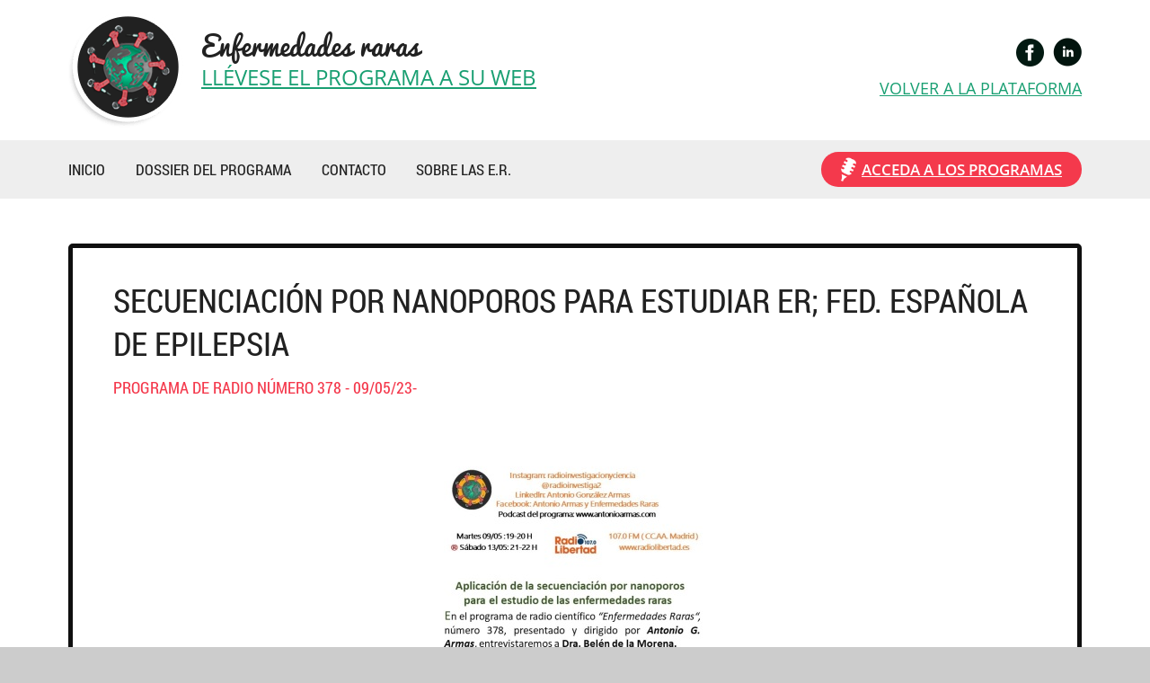

--- FILE ---
content_type: text/html;charset=UTF-8
request_url: https://www.radioenfermedadesraras.com/podcast/secuenciacion-por-nanoporos-para-estudiar-er-fed-espa%C3%B1ola-de-epilepsia-ref100094169.html
body_size: 6909
content:













<!doctype html>
<html lang='es'>
	
 <head>
 
  <title>Secuenciación por nanoporos para estudiar ER; Fed. Española de Epilepsia - Enfermedades raras</title>
  
  <meta http-equiv='Content-Type' content='text/html; charset=UTF-8'/>
  <meta name='viewport' content='width=device-width'/>
  
  <meta name='application-name' content='Enfermedades raras' data-siteId='100210'/>
  <meta name='Description' content='Somos la alternativa al Dr. Internet con entrevistas a profesionales extraordinarios.'/>
  <meta name='Keywords' content='página web'/>
  <meta name='robots' content='index, follow'/>
  <meta name='format-detection' content='telephone=no'/>
  
  <meta property='og:title' content='Secuenciación por nanoporos para estudiar ER; Fed. Española de Epilepsia - Enfermedades raras'>
  <meta property='og:description' content='Somos la alternativa al Dr. Internet con entrevistas a profesionales extraordinarios.'>
  <meta property='og:type' content='website'>
  <meta property='og:image' content='https://www.radioenfermedadesraras.com/data/100210/images/shareLogo.jpg'>
  
  
  
  <link rel='SHORTCUT ICON' href='/favicon.ico'/>
  
  <style>

 *:focus { outline: none }
 p { margin: 0 }
 blockquote { margin-top: 0; margin-bottom: 0 }
 select::-ms-expand { display: none }
 a img { border: 0px }

</style>

<script>
 
 function elem(id)
 {
  return document.getElementById(id);
 }
 
 function gkey(e)
 {
  if (!e)
  {
   return event.keyCode;
  }
  else
  {
   return e.which;
  }
 }
 
 var initFunctions = new Array();
 
 function addInitFunction(initFunction)
 {
  initFunctions[initFunctions.length] = initFunction;
 }
 
 function init()
 {
  var i;
  for (i = 0; i < initFunctions.length; i++)
  {
   eval(initFunctions[i]);
  }
 }
 
 function isValidEmail(eml)
 {
  var emlRgx = /[-0-9a-zA-ZñÑ_!#$%&'*+/=?^`{|}~.]+@([-0-9a-zA-ZñÑ]+[.])+[a-zA-ZñÑ]{2,5}/;
  var isValid = true;
  if (eml.search(emlRgx) == -1)
  {
   isValid = false;
  }
  return isValid;
 }

 function isFirstRequest()
 {
  var referrerUrl = '';
  var position = referrerUrl.indexOf('?');
  if (position >= 0)
  {
   referrerUrl = referrerUrl.substring(0, position);
  }
  var isFirstReq = true;
  if (referrerUrl.indexOf('radioenfermedadesraras.com') >= 0)
  {
   isFirstReq = false;
  }
  
  return isFirstReq;
 }

</script>
 	
  <style type='text/css'>
   
   @font-face { font-family: 'openSansLight'; src: url(/data/common/fonts/openSans.light.eot) }
   @font-face { font-family: 'openSansLight'; src: url(/data/common/fonts/openSans.light.ttf) }
   
   @font-face { font-family: 'openSansRegular'; src: url(/data/common/fonts/openSans.regular.eot) }
   @font-face { font-family: 'openSansRegular'; src: url(/data/common/fonts/openSans.regular.ttf) }
   
   @font-face { font-family: 'openSansSemiBold'; src: url(/data/common/fonts/openSans.semiBold.eot) }
   @font-face { font-family: 'openSansSemiBold'; src: url(/data/common/fonts/openSans.semiBold.ttf) }
   
   @font-face { font-family: 'openSansBold'; src: url(/data/common/fonts/openSans.bold.eot) }
   @font-face { font-family: 'openSansBold'; src: url(/data/common/fonts/openSans.bold.ttf) }
   
   @font-face { font-family: 'robotoCondensedRegular'; src: url(/data/common/fonts/robotoCondensed.regular.eot) }
   @font-face { font-family: 'robotoCondensedRegular'; src: url(/data/common/fonts/robotoCondensed.regular.ttf) }

   @font-face { font-family: 'pacifico'; src: url(/data/common/fonts/pacifico.eot) }
   @font-face { font-family: 'pacifico'; src: url(/data/common/fonts/pacifico.ttf) }
   
   html { font-size: 10px }
   body { margin: 0px; font-size: 0px; text-align: center; background: #CCCCCC }
   #pageWrapper { position: relative; display: inline-block; width: 100%; min-width: 980px; max-width: 1600px }
   .contentExternalWrapper { position: relative; float: left; clear: left; width: 100%; min-width: 980px }
   .contentWrapper { position: relative; display: inline-block; width: 100%; min-width: 980px; max-width: 1200px; margin: 0px auto; font-size: 16px; text-align: left }
   
   .hiddenWrapper { position: relative; float: left; width: 0px; height: 0px }
   
   .returnLink { position: relative; float: right; margin-right: 3%; margin-top: 5.0rem; font: normal 1.7rem openSansSemiBold; color: #FF6D00 }
   
   #leftMenuExternalWrapper { position: relative; float: left; display: table; width: 94%; margin-left: 3%; margin-top: 5.0rem }
   #leftMenuWrapper { position: relative; display: table-cell; vertical-align: top; width: 26.5%; padding-top: 2.0rem; padding-bottom: 5.0rem; background: #F2F2F2 }
   .leftMenuItem:link, .leftMenuItem:active, .leftMenuItem:visited { position: relative; float: left; width: 84%; margin-top: 1px; padding: 1.1rem 3% 1.1rem 13%; font: normal 1.8rem openSansSemiBold; color: #212121; text-decoration: none; background: #F2F2F2; -webkit-transition: all 0.3s 0.0s ease; transition: all 0.3s 0.0s ease }
   .leftMenuItem:link span, .leftMenuItem:active span, .leftMenuItem:active span { position: absolute; width: 0.8rem; height: 0.8rem; left: 5.5%; top: 1.8rem; background: #212121; border-radius: 0.5rem }
   .leftMenuItem:hover { position: relative; float: left; width: 84%; margin-top: 1px; padding: 1.1rem 3% 1.1rem 13%; font: normal 1.8rem openSansSemiBold; color: #FFFFFF; text-decoration: none; background: #20B0DE; -webkit-transition: all 0.3s 0.0s ease; transition: all 0.3s 0.0s ease }
   .leftMenuItem:hover span { position: absolute; width: 0.8rem; height: 0.8rem; left: 5.5%; top: 1.8rem; background: #FFFFFF; border-radius: 0.5rem }
   .leftMenuItemSelected { position: relative; float: left; width: 84%; margin-top: 1px; padding: 1.1rem 3% 1.1rem 13%; font: normal 1.8rem openSansSemiBold; color: #FFFFFF; text-decoration: none; background: #20B0DE; -webkit-transition: all 0.3s 0.0s ease; transition: all 0.3s 0.0s ease }
   .leftMenuItemSelected span { position: absolute; width: 0.8rem; height: 0.8rem; left: 5.5%; top: 1.8rem; background: #FFFFFF; border-radius: 0.5rem }
   #leftMenuSeparatorWrapper { position: relative; display: table-cell; vertical-align: top; width: 3.25% }
   #leftMenuContentWrapper { position: relative; display: table-cell; vertical-align: top; width: 70.25% }
   
   #pagerExternalWrapper { position: relative; float: left; text-align: center; font-size: 0px }
	 #pagerWrapper { position: relative; display: inline-block }
	 .pagerPreviousNext:link, .pagerPreviousNext:active, .pagerPreviousNext:visited { position: relative; float: left; margin-left: 2.0rem; margin-right: 2.0rem; font: normal 1.7rem openSansSemiBold; color: #212121; text-decoration: underline }
	 .pagerPreviousNext:hover { position: relative; float: left; margin-left: 2.0rem; margin-right: 2.0rem; font: normal 1.7rem openSansSemiBold; color: #212121; text-decoration: underline }
	 .pagerNumberNormal:link, .pagerNumberNormal:active, .pagerNumberNormal:visited { position: relative; float: left; margin-left: 0.7rem; margin-right: 0.7rem; font: normal 1.7rem openSansRegular; color: #212121; text-decoration: none }
	 .pagerNumberNormal:hover { position: relative; float: left; margin-left: 0.7rem; margin-right: 0.7rem; font: normal 1.7rem openSansRegular; color: #212121; text-decoration: underline }
	 .pagerNumberSelected { position: relative; float: left; margin-left: 0.7rem; margin-right: 0.7rem; font: normal 1.7rem openSansBold; color: #00838F }
   
   @keyframes shakeKeyframes
   {
    10%, 90% { transform: translate(-1px, 0px) }
    20%, 80% { transform: translate(2px, 0px) }
    30%, 50%, 70% { transform: translate(-4px, 0px) }
    40%, 60% { transform: translate(4px, 0px) }
   }
   
   @-webkit-keyframes shakeKeyframes
   {
    10%, 90% { -webkit-transform: translate(-1px, 0px) }
    20%, 80% { -webkit-transform: translate(2px, 0px) }
    30%, 50%, 70% { -webkit-transform: translate(-4px, 0px) }
    40%, 60% { -webkit-transform: translate(4px, 0px) }
   }
   
  </style>
  
  
  <script async src="https://www.googletagmanager.com/gtag/js?id=G-9T98EJKJGN"></script>
  <script>
   window.dataLayer = window.dataLayer || [];
   function gtag(){dataLayer.push(arguments);}
   gtag('js', new Date());
   
   gtag('config', 'G-9T98EJKJGN');
  </script>
  
 </head>
 
 <body onload='init()'>
 	
 	<div id='pageWrapper'>
   <div class='contentExternalWrapper' style='background: #FFFFFF'>
    <div class='contentWrapper'>
     






<style type='text/css'>
 
 #headerWrapper { position: relative; float: left; width: 94%; margin-left: 3%; padding-bottom: 1.4rem }
 #headerLogo { position: relative; float: left; width: 12.8rem; margin-top: 1.2rem }
 #headerLogo img { position: relative; float: left; width: 100% }
 #headerLogoData { position: relative; float: left; width: 50%; margin-left: 2.0rem; margin-top: 1.2rem }
 #headerLogoName { position: relative; float: left; margin-top: 1.8rem; font: normal 3.0rem pacifico; color: #212121; line-height: 130% }
 #headerLogoLink { position: relative; float: left; margin-top: 0.0rem; font: normal 2.4rem openSansRegular; color: #199F72 }
 
 #headerLinkedInLink { position: relative; float: right; width: 3.2rem; margin-top: 4.2rem }
 #headerLinkedInLink img { position: relative; float: left; width: 100% }
 #headerFacebookLink { position: relative; float: right; width: 3.2rem; margin-right: 1.0rem; margin-top: 4.2rem }
 #headerFacebookLink img { position: relative; float: left; width: 100% }
 #headerBackLink { position: relative; float: right; clear: right; margin-top: 1.2rem; font: normal 1.8rem openSansRegular; color: #199F72 }
 
</style>

<div id='headerWrapper'>
 <a id='headerLogo' href='/?_fcdev=auto'>
  <img src='/data/100210/images/headerLogo.png' alt='Enfermedades raras' title='Enfermedades raras'>
 </a>
 <div id='headerLogoData'>
  <div id='headerLogoName'>
   Enfermedades raras
  </div>
  <a id='headerLogoLink' href='/instalar-widget.html'>
   LLÉVESE EL PROGRAMA A SU WEB
  </a>
 </div>
 
 <a id='headerLinkedInLink' href='https://linkedin.com' target='_blank'><img src='/data/100210/images/headerLinkedInIcon.png'></a>
 <a id='headerFacebookLink' href='https://www.facebook.com' target='_blank'><img src='/data/100210/images/headerFacebookIcon.png'></a>
 <a id='headerBackLink' href='https://www.antonioarmas.com'>VOLVER A LA PLATAFORMA</a>
</div>
    </div>
   </div>
   <div class='contentExternalWrapper' style='background: #EEEEEE'>
    <div class='contentWrapper'>
     






<style type='text/css'>
 
 #mainMenuWrapper { position: relative; float: left; width: 94%; margin-left: 3%; margin-top: 1.3rem; margin-bottom: 1.3rem }
 .mainMenuItem:link, .mainMenuItem:active, .mainMenuItem:visited { position: relative; float: left; margin-right: 3%; padding: 0.8rem 0% 0.8rem 0%; font: normal 1.7rem robotoCondensedRegular; color: #212121; text-decoration: none }
 .mainMenuItem:hover { position: relative; float: left; margin-right: 3%; padding: 0.8rem 0% 0.8rem 0%; font: normal 1.7rem robotoCondensedRegular; color: #212121; text-decoration: underline }
 .mainMenuItemSelected { position: relative; float: left; margin-right: 3%; padding: 0.8rem 0% 0.8rem 0%; font: normal 1.7rem robotoCondensedRegular; color: #212121; text-decoration: underline }
 
 .mainMenuSpecialItem:link, .mainMenuSpecialItem:active, .mainMenuSpecialItem:visited { position: relative; float: right; padding: 0.8rem 2.2rem 0.8rem 4.5rem; font: normal 1.7rem openSansSemiBold; color: #FFFFFF; text-decoration: none; background: #F4394C url(/data/100210/images/podcastsIcon.png) no-repeat 2.2rem center; background-size: auto 70%; border-radius: 2.5rem }
 .mainMenuSpecialItem:hover { position: relative; float: right; padding: 0.8rem 2.2rem 0.8rem 4.5rem; font: normal 1.7rem openSansSemiBold; color: #FFFFFF; text-decoration: none; background: #DB3243 url(/data/100210/images/podcastsIcon.png) no-repeat 2.2rem center; background-size: auto 70%; border-radius: 2.5rem }
 .mainMenuSpecialItemSelected { position: relative; float: right; padding: 0.8rem 2.2rem 0.8rem 4.5rem; font: normal 1.7rem openSansSemiBold; color: #FFFFFF; text-decoration: underline; background: #F4394C url(/data/100210/images/podcastsIcon.png) no-repeat 2.2rem center; background-size: auto 70%; border-radius: 2.5rem }
 
</style>

<div id='mainMenuWrapper'>
 <a id='mainMenuItem0' href='/inicio.html' class='mainMenuItem'>INICIO</a>
 <a id='mainMenuItem1' href='/data/100210/assets/4- Dossier General Radio EERR@1686159037198.pdf' target='_blank' class='mainMenuItem'>DOSSIER DEL PROGRAMA</a>
 <a id='mainMenuItem2' href='/contacto.html' class='mainMenuItem'>CONTACTO</a>
 <a id='mainMenuItem3' href='/sobre-las-er.html' class='mainMenuItem'>SOBRE LAS E.R.</a>
 <a id='mainMenuItem9' href='/podcasts.html' class='mainMenuSpecialItem'>ACCEDA A LOS PROGRAMAS</a>
</div>

<script type='text/javascript'>
 
 function initMainMenu()
 {
	var selectedIndex = -1;
	if ('/podcast/secuenciacion-por-nanoporos-para-estudiar-er-fed-española-de-epilepsia-ref100094169.html' == '/inicio.html')
	{
	 selectedIndex = 0;
  }
	if ('/podcast/secuenciacion-por-nanoporos-para-estudiar-er-fed-española-de-epilepsia-ref100094169.html' == '/contacto.html')
	{
	 selectedIndex = 2;
  }
	if ('/podcast/secuenciacion-por-nanoporos-para-estudiar-er-fed-española-de-epilepsia-ref100094169.html' == '/sobre-las-er.html')
	{
	 selectedIndex = 3;
  }
	if (selectedIndex >= 0)
	{
	 elem('mainMenuItem' + selectedIndex).className = 'mainMenuItemSelected';
	}
	if (('/podcast/secuenciacion-por-nanoporos-para-estudiar-er-fed-española-de-epilepsia-ref100094169.html' == '/podcasts.html') || ('/podcast/secuenciacion-por-nanoporos-para-estudiar-er-fed-española-de-epilepsia-ref100094169.html'.indexOf('/podcast/') == 0))
	{
		elem('mainMenuItem9').className = 'mainMenuSpecialItemSelected';
  }
 }
 
</script>

    </div>
   </div>
   
   
























<style type='text/css'>
 
 #podcastsDetailWrapper { position: relative; float: left; width: calc(94% - 10px); margin-left: 3%; margin-top: 5.0rem; padding-bottom: 7.0rem; border: solid 5px #0F0F0F; border-radius: 5px }
 #podcastsDetailTitle { position: relative; float: left; width: 92%; margin-left: 4%; margin-top: 3.4rem; font: normal 3.6rem robotoCondensedRegular; color: #212121 }
 #podcastsDetailSubtitle { position: relative; float: left; width: 92%; margin-left: 4%; margin-top: 1.3rem; font: normal 1.8rem robotoCondensedRegular; color: #F4394C }
 #podcastsDetailImageWrapper { position: relative; float: left; width: 92%; margin-left: 4%; margin-top: 5.8rem; font-size: 0px; text-align: center }
 #podcastsDetailImage { position: relative; display: inline-block; max-width: calc(100% - 2px); border: solid 2px #FFFFFF; cursor: pointer }
 #podcastsDetailImage img { position: relative; display: inline-block; width: 100% }
 #podcastsDetailImageText { position: relative; float: left; width: 92%; margin-left: 4%; margin-top: 4.6rem; font: normal 1.4rem openSansSemiBold; color: #212121 }
 #podcastsDetailText { position: relative; float: left; width: 94%; margin-left: 4%; margin-top: 3.9rem; font: normal 1.8rem openSansLight; color: #212121 }
 #podcastsDetailText b { font-family: openSansSemiBold }
 
 #podcastsDetailAudioWrapper { position: relative; float: left; width: 44%; margin-left: 4%; min-height: 10.0rem; margin-top: 5.8rem }
 #podcastsDetailAudioButton { position: relative; float: left; clear: left; width: 100%; text-align: center; background: #13865F; cursor: pointer; border-radius: 4px; -webkit-transition: all 0.3s 0.0s ease; transition: all 0.3s 0.0s ease }
 #podcastsDetailAudioButton:hover { position: relative; float: left; clear: left; width: 100%; text-align: center; background: #0F6E4E; cursor: pointer; border-radius: 4px; -webkit-transition: all 0.3s 0.0s ease; transition: all 0.3s 0.0s ease }
 #podcastsDetailAudioButtonLabel { position: relative; display: inline-block; padding: 3.6rem 0% 3.6rem 6.4rem; font: normal 2.0rem openSansSemiBold; color: #FFFFFF; background: url(/data/100210/images/playIcon.png) no-repeat left center; background-size: auto 4.5rem }
 #podcastsDetailAudioPlayerWrapper { position: relative; float: left; width: 100%; height: 10.0rem; margin-left: 4% }
 #podcastsDetailDocumentWrapper { position: relative; float: left; width: 44%; margin-left: 4%; min-height: 10.0rem; margin-top: 5.8rem }
 #podcastsDetailDocumentButton { position: relative; float: left; clear: left; width: 100%; text-align: center; background: #FFB74D; cursor: pointer; border-radius: 4px; -webkit-transition: all 0.3s 0.0s ease; transition: all 0.3s 0.0s ease }
 #podcastsDetailDocumentButton:hover { position: relative; float: left; clear: left; width: 100%; text-align: center; background: #E5A545; cursor: pointer; border-radius: 4px; -webkit-transition: all 0.3s 0.0s ease; transition: all 0.3s 0.0s ease }
 #podcastsDetailDocumentButtonLabel { position: relative; display: inline-block; padding: 3.6rem 0% 3.6rem 5.3rem; font: normal 2.0rem openSansSemiBold; color: #FFFFFF; background: url(/data/100210/images/pdfIcon.png) no-repeat left center; background-size: auto 4.5rem }
 
 #podcastsDetailAdditionalImagesExternalWrapper { position: relative; float: left; width: 92%; margin-left: 4%; margin-top: 3.5rem }
 #podcastsDetailAdditionalImagesTitle { position: relative; float: left; width: 100%; margin-top: 1.0rem; font: normal 1.8rem openSansSemiBold; color: #212121 }
 #podcastsDetailAdditionalImagesTitle span { font: italic 1.8rem openSansRegular; color: #212121 }
 #podcastsDetailAdditionalImagesWrapper { position: relative; float: left; width: 100%; margin-top: 1.4rem }
 .podcastsDetailAdditionalImage { position: relative; float: left; width: 32.2%; margin-top: 1.8rem; cursor: pointer }
 
</style>

<div class='contentExternalWrapper' style='background-color: #FFFFFF'>
 <div class='contentWrapper' style='padding-bottom: 15.0rem'>
  
  <div id='podcastsDetailWrapper'>
   <div id='podcastsDetailTitle'>
    SECUENCIACIÓN POR NANOPOROS PARA ESTUDIAR ER; FED. ESPAÑOLA DE EPILEPSIA
   </div>
   <div id='podcastsDetailSubtitle'>
    PROGRAMA DE RADIO NÚMERO 378 - 09/05/23-
   </div>
   <div id='podcastsDetailImageWrapper'>
    <div id='podcastsDetailImage'>
     <img src='/data/100210/assets/Dra.%20de%20la%20Morena%20RRSS@1683698697838@635x325-frame.jpg'>
    </div>
   </div>
   <div id='podcastsDetailImageText'>
    Programas de radio para personas con inquietudes y avidez de conocimiento
   </div>
   <div id='podcastsDetailText'>
    <div><br></div><div>En el programa de radio científico “Enfermedades Raras“, número 378 presentado y dirigido por Antonio G. Armas, el 09/05 en Radio Libertad FM de 19 a 20 horas hemos entrevistado a:</div><div><br></div><div>- <b><i>Dra. Belén de la Morena</i></b>. Graduada en Farmacia y doctora por la Universidad de Murcia en 2021, tesis calificada cum laude y con premio extraordinario de doctorado. Actualmente es contratada postdoctoral CIBERER. Durante su tesis doctoral se ha especializado en la tecnología de secuenciación por nanoporos. Es firmante de 20 artículos, participa en 6 proyectos de investigación. Es CEO de Longseq applications SL, una Empresa de Base tecnológica que da servicios de secuenciación genética por nanoporos a la comunidad científica. Agradecemos a Ciberer su colaboración para generar esta entrevista.</div><div><br></div><div>- <b><i>Dª Elvira Vacas Montero</i></b>. Presidenta de la Federación Española de Epilepsia. Desde octubre de 2021 ostenta la presidencia de la FEDE, cargo a la que lleguó por “tropiezo” pero que asumió con ilusión y con tres pilares esenciales en los que basa todas las acciones y decisiones; transparencia, ética y colaboración.</div>
   </div>
   
   <div id='podcastsDetailAudioWrapper'>
    <div id='podcastsDetailAudioButton' onclick='showAudioPlayer()'>
     <span id='podcastsDetailAudioButtonLabel'>ESCUCHAR EL PROGRAMA</span>
    </div>
    <div id='podcastsDetailAudioPlayerWrapper' style='display: none'>
     <table style='width: 100%; height: 100%; margin: 0px; padding: 0px; border-collapse: collapse'>
      <tr>
       <td style='text-align: center; vertical-align: middle'>
	      <audio id='player' controls style='margin: 0px auto; padding: 0px'>
	       <source src='/streamdata/100210/assets/ENFERMEDADES RARAS 09 05 2023@1683698748241.mp3' type='audio/mp3'>
	      </audio>
       </td>
      </tr>
     </table>
    </div>
   </div>
   <div id='podcastsDetailDocumentWrapper' style='display: none'>
    <a id='podcastsDetailDocumentButton' href='' target='_blank'>
     <span id='podcastsDetailDocumentButtonLabel'>DESCARGAR PDF</span>
    </a>
   </div>
   
   <div id='podcastsDetailAdditionalImagesExternalWrapper' style='display: none'>
    <div id='podcastsDetailAdditionalImagesTitle'>
     IMÁGENES ADICIONALES <span>(click en la imágen para ver en grande)</span>
    </div>
    <div id='podcastsDetailAdditionalImagesWrapper'>
    </div>
   </div>
  </div>

 </div>
</div>

<style type='text/css'>

 #bigImageWindow { position: fixed; width: 100%; height: 100%; left: 0px; top: 0px; background: rgba(0, 0, 0, 0.7); z-index: 9 }
 #bigImageExternalPanel { position: fixed; display: table; width: 100%; height: 100%; min-width: 980px; left: 0px; top: 0px; z-index: 10 }
 #bigImagePanel { position: relative; display: table-cell; text-align: center; vertical-align: middle }
 #bigImageImageWrapper { position: relative; display: inline-block; background: #DDDDDD; border: solid 5px #FFFFFF }
 #bigImageImgNameBackground { position: relative; float: left; width: calc(100% - 12px); padding: 0.8rem 0px 1.2rem 12px; background: #FFFFFF }
 .bigImageImgNameOff { position: relative; float: left; font: normal 1.8rem openSansRegular; color: #212121; opacity: 0.0; -webkit-transition: opacity 0.1s 0.0s ease; transition: opacity 0.1s 0.0s ease }
 .bigImageImgNameOn { position: relative; float: left; font: normal 1.8rem openSansRegular; color: #212121; opacity: 1.0; -webkit-transition: opacity 0.2s 0.0s ease; transition: opacity 0.2s 0.0s ease }
 .bigImageImgForegroundOff { position: relative; float: left; clear: left; opacity: 0.0; -webkit-transition: width 0.1s 0.0s ease, height 0.1s 0.0s ease, opacity 0.1s 0.0s ease; transition: width 0.1s 0.0s ease, height 0.1s 0.0s ease, opacity 0.1s 0.0s ease }
 .bigImageImgForegroundOn { position: relative; float: left; clear: left; opacity: 1.0; -webkit-transition: width 0.3s 0.0s ease, height 0.3s 0.0s ease, opacity 0.3s 0.0s ease; transition: width 0.3s 0.0s ease, height 0.3s 0.0s ease, opacity 0.3s 0.0s ease }
 #bigImageClose { position: absolute; right: 12px; top: 12px; padding: 4px 14px 4px 14px; font: normal 12px openSansRegular; color: #FFFFFF; background: rgba(128, 128, 128, 0.70); border-radius: 4px; cursor: pointer; -webkit-transition: background 0.3s 0.0s ease; transition: background 0.3s 0.0s ease }
 #bigImageClose:hover { position: absolute; right: 12px; top: 12px; padding: 4px 14px 4px 14px; font: normal 12px openSansRegular; color: #FFFFFF; background: rgba(128, 128, 128, 0.90); border-radius: 4px; cursor: pointer; -webkit-transition: background 0.3s 0.0s ease; transition: background 0.3s 0.0s ease }
 #bigImageGoPrevious { position: absolute; width: 40px; height: 40px; left: 12px; top: 50%; margin-top: -20px; background: rgba(128, 128, 128, 0.60) url(/data/100210/images/bigImageGoPrevious.png) no-repeat center center; border-radius: 20px; cursor: pointer; -webkit-transition: background 0.3s 0.0s ease; transition: background 0.3s 0.0s ease }
 #bigImageGoPrevious:hover { position: absolute; width: 40px; height: 40px; left: 12px; top: 50%; margin-top: -20px; ; background: rgba(128, 128, 128, 0.90) url(/data/100210/images/bigImageGoPrevious.png) no-repeat center center; border-radius: 20px; cursor: pointer; -webkit-transition: background 0.3s 0.0s ease; transition: background 0.3s 0.0s ease }
 #bigImageGoNext { position: absolute; width: 40px; height: 40px; right: 12px; top: 50%; margin-top: -20px; background: rgba(128, 128, 128, 0.60) url(/data/100210/images/bigImageGoNext.png) no-repeat center center; border-radius: 20px; cursor: pointer; -webkit-transition: background 0.3s 0.0s ease; transition: background 0.3s 0.0s ease }
 #bigImageGoNext:hover { position: absolute; width: 40px; height: 40px; right: 12px; top: 50%; margin-top: -20px; background: rgba(128, 128, 128, 0.90) url(/data/100210/images/bigImageGoNext.png) no-repeat center center; border-radius: 20px; cursor: pointer; -webkit-transition: background 0.3s 0.0s ease; transition: background 0.3s 0.0s ease }
 
</style>

<script>

 var bigImages = null;
 var bigTexts = null;
 var bigImageIndex = -1;
 function showBigImage(bigImgs, bigTxts, index)
 {
	bigImages = bigImgs;
	bigTexts = bigTxts;
	if ((bigTexts != null) && (bigTexts.length = bigImages.length))
	{
	 elem('bigImageImgNameBackground').style.display = 'inline';
	 elem('bigImageClose').style.top = '7px';
	}
	elem('bigImageWindow').style.visibility = '';
	elem('bigImageExternalPanel').style.visibility = '';
	loadBigImage(index);
 }
 
 function loadBigImage(index)
 {
	bigImageIndex = index;
	
	var imageLoader = new ImageLoader();
	imageLoader.setOnEndFunction(onEndImageLoader);
	imageLoader.loadImage(bigImages[bigImageIndex]);
 }
 
 function onEndImageLoader(r, w, h)
 {
	elem('bigImageImgForeground').className = 'bigImageImgForegroundOff';
	if ((bigTexts != null) && (bigTexts.length = bigImages.length))
	{
	 elem('bigImageImgName').className = 'bigImageImgNameOff';
	}
	setTimeout('showNewBigImage(' + w + ', ' + h + ')', 100);
 }
 
 function showNewBigImage(w, h)
 {
	var documentSize = getDocumentSize();
	var mw = parseInt(0.94 * documentSize[0]);
	var mh = parseInt(0.90 * documentSize[1]);
	var fw = w;
	var fh = h;
	if (fw > mw)
	{
	 fw = mw;
	 fh = parseInt(fw * (h / w));
	}
	if (fh > mh)
	{
	 fh = mh;
	 fw = parseInt(fh * (w / h));
	}
	if ((parseInt(elem('bigImageImgForeground').style.width) != fw) || (parseInt(elem('bigImageImgForeground').style.height) != fh))
	{
	 elem('bigImageImgForeground').style.width = '' + fw + 'px';
	 elem('bigImageImgForeground').style.height = '' + fh + 'px';
	}
	elem('bigImageImgForeground').src = bigImages[bigImageIndex];
	elem('bigImageImgForeground').className = 'bigImageImgForegroundOn';
	if ((bigTexts != null) && (bigTexts.length = bigImages.length))
	{
	 elem('bigImageImgName').innerHTML = bigTexts[bigImageIndex];
	 elem('bigImageImgName').className = 'bigImageImgNameOn';
	}
	setTimeout('showBigImageControls()', 300);
 }
 
 function showBigImageControls()
 {
	elem('bigImageClose').style.display = 'inline';
	if (bigImages.length > 1)
	{
	 elem('bigImageGoPrevious').style.display = 'inline';
	 elem('bigImageGoNext').style.display = 'inline';
	}
 }
 
 function hideBigImage()
 {
	elem('bigImageExternalPanel').style.visibility = 'hidden';
	elem('bigImageWindow').style.visibility = 'hidden';
	elem('bigImageImgForeground').className = 'bigImageImgForegroundOff';
	elem('bigImageImgForeground').src='/data/common/images/transparent.png';
	elem('bigImageImgForeground').style.width = '0px';
	elem('bigImageImgForeground').style.height = '0px';
	elem('bigImageImgName').innerHTML = '&nbsp;';
	elem('bigImageImgNameBackground').style.display = 'none';
	elem('bigImageClose').style.display = 'none';
	elem('bigImageGoPrevious').style.display = 'none';
	elem('bigImageGoNext').style.display = 'none';
	bigImageIndex = -1;
 }

 function onClickGoPreviousBigImage(e)
 {
	e.stopPropagation();
	var index = bigImageIndex - 1;
	if (index < 0)
	{
		index = bigImages.length - 1;
	}
	loadBigImage(index);
 }

 function onClickGoNextBigImage(e)
 {
	e.stopPropagation();
	var index = bigImageIndex + 1;
	if (index > bigImages.length - 1)
	{
		index = 0;
	}
	loadBigImage(index);
 }

 function onClickCloseBigImage(e)
 {
	e.stopPropagation();
	hideBigImage();
 }
 
</script>

<div id='bigImageWindow' style='visibility: hidden'>
</div>
 
<div id='bigImageExternalPanel' style='visibility: hidden'>
 <div id='bigImagePanel'>
  <div id='bigImageImageWrapper'>
   <div id='bigImageImgNameBackground' style='display: none'>
    <div id='bigImageImgName' class='bigImageImgNameOn'>
     &nbsp;
    </div>
   </div>
   <img id='bigImageImgForeground' src='/data/common/images/transparent.png' style='width: 0px; height: 0px'>
   <div id='bigImageClose' style='display: none'>cerrar</div>
   <div id='bigImageGoPrevious' style='display: none'></div>
   <div id='bigImageGoNext' style='display: none'></div>
  </div>
 </div>
</div>

<script>
 bigImagePanel.onclick = onClickCloseBigImage;
 bigImageClose.onclick = onClickCloseBigImage;
 bigImageGoPrevious.onclick = onClickGoPreviousBigImage;
 bigImageGoNext.onclick = onClickGoNextBigImage;
 bigImageImgForeground.onclick = onClickGoNextBigImage;
</script>

<script type='text/javascript' src='/data/common/js/imageLoader.js'></script>

<script>

 function showAudioPlayer()
 {
	elem('podcastsDetailAudioButton').style.display = 'none';
	elem('podcastsDetailAudioPlayerWrapper').style.display = 'inline';
	elem('player').play();
 }
 
 addInitFunction('initPodcast()');

 var podcastImages = new Array();
 function initPodcast()
 {
	var i;
	
	var additionalImagesThm = new Array();
	if ('foto Dra. de la Morena@1683698806954.jpg'.length > 0)
	{
	 additionalImagesThm[additionalImagesThm.length] = '/data/100210/assets/foto%20Dra.%20de%20la%20Morena@1683698806954@340x240-adjust_middle.jpg';
	 podcastImages[podcastImages.length] = '/data/100210/assets/foto%20Dra.%20de%20la%20Morena@1683698806954@960x640-frame.jpg';
	}
	if ('Foto Elvira Vacas@1683698822300.jpg'.length > 0)
	{
	 additionalImagesThm[additionalImagesThm.length] = '/data/100210/assets/Foto%20Elvira%20Vacas@1683698822300@340x240-adjust_middle.jpg';
	 podcastImages[podcastImages.length] = '/data/100210/assets/Foto%20Elvira%20Vacas@1683698822300@960x640-frame.jpg';
	}
	if ('Italia EEUU RRSS@1683698854357.jpg'.length > 0)
	{
	 additionalImagesThm[additionalImagesThm.length] = '/data/100210/assets/Italia%20EEUU%20RRSS@1683698854357@340x240-adjust_middle.jpg';
	 podcastImages[podcastImages.length] = '/data/100210/assets/Italia%20EEUU%20RRSS@1683698854357@960x640-frame.jpg';
	}
	var additionalImagesHtml = "";
	for (i = 0; i < additionalImagesThm.length; i++)
	{
	 var marginLeft = 1.7;
	 if ((i % 3) == 0)
	 {
		marginLeft = 0;
	 }
	 additionalImagesHtml += "<img src='" + additionalImagesThm[i] + "' onclick='showBigImage(podcastImages, null, " + i + ")' class='podcastsDetailAdditionalImage' style='margin-left: " + marginLeft + "%'>";
	}
	elem('podcastsDetailAdditionalImagesWrapper').innerHTML = additionalImagesHtml;
	if (additionalImagesHtml.length > 0)
	{
	 elem('podcastsDetailAdditionalImagesExternalWrapper').style.display = 'inline';
	}
 }
 
</script>
   
   <div id='subfooterWrapper' class='contentExternalWrapper' style='background: #212121'>
    <div class='contentWrapper'>
     <style type='text/css'>
 
 #subfooterMenuWrapper { position: relative; float: left; width: 94%; margin-left: 3%; margin-top: 2.0rem; margin-bottom: 2.0rem; text-align: center }
 .subfooterMenuItem:link, .subfooterMenuItem:active, .subfooterMenuItem:visited { position: relative; display: inline-block; font: normal 1.8rem openSansRegular; color: #BDBDBD; text-decoration: none }
 .subfooterMenuItem:hover { position: relative; display: inline-block; font: normal 1.8rem openSansRegular; color: #BDBDBD; text-decoration: underline }
 .subfooterMenuItemSeparator { position: relative; display: inline-block; margin-left: 0.7rem; margin-right: 0.7rem; font: normal 1.8rem openSansRegular; color: #BDBDBD }
 
</style>

<div id='subfooterMenuWrapper'>
 <a href='/aviso-legal-y-privacidad.html' class='subfooterMenuItem'>AVISO LEGAL Y PRIVACIDAD</a>
 
</div>
    </div>
   </div>
  </div>
  
  
  
  <div class='hiddenWrapper'>
   <iframe name='hiddenFrame' width='0' height='0' src='about:blank' style='display: none'>
   </iframe>
  </div>
  
  <script type='text/javascript' src='/data/common/js/utils.js' async></script>
  
  <script type='text/javascript'>
 
   addInitFunction('initMainMenu()');

  </script>
  
  
  
 </body>
</html>

--- FILE ---
content_type: application/javascript
request_url: https://www.radioenfermedadesraras.com/data/common/js/utils.js
body_size: 1595
content:
function fillStringLeft(str, size, filling)
{
 var finalStr = str;
 while (finalStr.length < size)
 {
  finalStr = filling + finalStr;
 }
 
 return finalStr;
}

function fillStringRight(str, size, filling)
{
 var finalStr = str;
 while (finalStr.length < size)
 {
  finalStr = finalStr + filling
 }
 
 return finalStr;
}

function serializeDate(dt)
{
 var serializedDate = dt.getFullYear();
 serializedDate += fillStringLeft('' + (dt.getMonth()+1), 2, '0');
 serializedDate += fillStringLeft('' + dt.getDate(), 2, '0');
 
 return serializedDate;
}

function serializeDatetime(dt)
{
 var serializedDatetime = dt.getFullYear();
 serializedDatetime += fillStringLeft('' + (dt.getMonth()+1), 2, '0');
 serializedDatetime += fillStringLeft('' + dt.getDate(), 2, '0');
 serializedDatetime += fillStringLeft('' + dt.getHours(), 2, '0');
 serializedDatetime += fillStringLeft('' + dt.getMinutes(), 2, '0');
 serializedDatetime += fillStringLeft('' + dt.getSeconds(), 2, '0');
 
 return serializedDatetime;
}

function prepareCompareString(str)
{
 var finalStr = trim(str);
 if (finalStr != null)
 {
  finalStr = finalStr.toLowerCase();
  finalStr = finalStr.replace(/[àáâãäå]/, 'a');
  finalStr = finalStr.replace(/[èéêëæ]/, 'e');
  finalStr = finalStr.replace(/[ìíîï]/, 'i');
  finalStr = finalStr.replace(/[òóôõöøœ]/, 'o');
  finalStr = finalStr.replace(/[ùúûü]/, 'u');
  finalStr = finalStr.replace(/[ýÿ]/, 'y');
  finalStr = finalStr.replace(/[š]/, 's');
  finalStr = finalStr.replace(/[ž]/, 'z');
  finalStr = finalStr.replace(/[ð]/, 'd');
  finalStr = finalStr.replace(/[þ]/, 'th');
 }
 
 return finalStr;
}

function trim(str)
{
 var finalStr = str;
 while ((finalStr != null) && (finalStr.length > 0) && (finalStr.charAt(0) == ' '))
 {
  finalStr = finalStr.substring(1);
 }
 while ((finalStr != null) && (finalStr.length > 0) && (finalStr.charAt(finalStr.length - 1) == ' '))
 {
  finalStr = finalStr.substring(0, finalStr.length - 1);
 }
 
 return finalStr;
}

function getValues(str)
{
 var i;
 var values = new Array();
 if ((str != null) && (str.length > 0))
 {
  var strParts = str.split(',');
  for (i = 0; i < strParts.length; i++)
  {
   values[values.length] = trim(strParts[i]);
  }
 }
 
 return values;
}

function getElementPosition(el)
{
 var l = 0;
 var t = 0;
 do
 {
  l += el.offsetLeft;
  t += el.offsetTop;
  
  el = el.offsetParent;
 }
 while (el != null);
 
 return [l, t];
}

function getDocumentScrollPosition()
{
 var l = window.pageXOffset || document.documentElement['scrollLeft'] || document.body.scrollLeft;
 var t = window.pageYOffset || document.documentElement['scrollTop'] || document.body.scrollTop;
  
 return [l, t];
}

function setDocumentScrollPosition(p)
{
 window.scrollTo(p[0], p[1]);
 //window.pageXOffset = document.documentElement['scrollLeft'] = document.body.scrollLeft = p[0];
 //window.pageYOffset = document.documentElement['scrollTop'] = document.body.scrollTop = p[1];
}

function getDocumentSize()
{
 var w = document.documentElement['clientWidth'];
 var h = document.documentElement['clientHeight'];
 
 return [w, h];
}

function getDocumentScrollSize()
{
 var w = document.documentElement['scrollWidth'];
 var sw = document.documentElement['clientWidth'];
 if (w < sw)
 {
  w = sw;
 }
 var h = document.documentElement['scrollHeight'];
 var sh = document.documentElement['clientHeight'];
 if (h < sh)
 {
  h = sh;
 }
 
 return [w, h];
}

/*
var animateScrollPositionTimer = null;
var lastScrollPosY = -1;
function animateScrollPositionTo(id, offset)
{
 if (animateScrollPositionTimer != null)
 {
  clearTimeout(animateScrollPositionTimer);
  animateScrollPositionTimer = null;
 }
 
 var offs = offset;
 if (!offset)
 {
  offs = 0;
 }
 
 var finalScrollPos = getElementPosition(elem(id));
 var currentScrollPos = getDocumentScrollPosition();
 
 var finalScrollPosY = parseInt(finalScrollPos[1] + offs);
 var currentScrollPosY = parseInt(currentScrollPos[1]);
 var step = parseInt((finalScrollPosY - currentScrollPosY) / 6);
 
 if (step == 0)
 {
  if (finalScrollPosY > currentScrollPosY)
  {
   step = 1;
  }
  if (finalScrollPosY < currentScrollPosY)
  {
   step = -1;
  }
 }
 currentScrollPosY += step;
 finalScrollPos[1] = currentScrollPosY;
 setDocumentScrollPosition(finalScrollPos);
 if ((currentScrollPosY != finalScrollPosY) && (lastScrollPosY != currentScrollPos[1]))
 {
  lastScrollPosY = currentScrollPos[1];
  animateScrollPositionTimer = setTimeout("animateScrollPositionTo('" + id + "', " + offs + ")", 15);
 }
 else
 {
  lastScrollPosY = -1;
 }
}
*/

var animateScrollPositionTimer = null;
var animateScrollPositionLastY = -1;
var animateScrollPositionLastCount = 0;
function animateScrollPositionTo(id, offset)
{
 if (animateScrollPositionTimer != null)
 {
  clearTimeout(animateScrollPositionTimer);
  animateScrollPositionTimer = null;
 }
 
 var offs = offset;
 if (!offset)
 {
  offs = 0;
 }
 
 var finalScrollPos = getElementPosition(elem(id));
 var finalScrollPosY = parseInt(finalScrollPos[1] + offs);
 
 var currentScrollPos = getDocumentScrollPosition();
 var currentScrollPosX = parseInt(currentScrollPos[0]);
 var currentScrollPosY = parseInt(currentScrollPos[1]);
 
 var factor = Math.log(Math.abs(finalScrollPosY - currentScrollPosY) + 2);
 var step = parseInt((finalScrollPosY - currentScrollPosY) / factor);
 
 if (step == 0)
 {
  if (finalScrollPosY > currentScrollPosY)
  {
   step = 1;
  }
  if (finalScrollPosY < currentScrollPosY)
  {
   step = -1;
  }
 }
 var newScrollPosX = currentScrollPosX;
 var newScrollPosY = currentScrollPosY + step;
 var newScrollPos = new Array(newScrollPosX, newScrollPosY);
 setDocumentScrollPosition(newScrollPos);
 
 if (newScrollPosY == finalScrollPosY)
 {
  animateScrollPositionLastY = -1;
  animateScrollPositionLastCount = 0;
  return;
 }
 if (newScrollPosY == animateScrollPositionLastY)
 {
  animateScrollPositionLastCount++;
  if (animateScrollPositionLastCount > 5)
  {
   animateScrollPositionLastY = -1;
   animateScrollPositionLastCount = 0;
   return;
  }
 }
 
 animateScrollPositionLastY = newScrollPosY;
 
 animateScrollPositionTimer = setTimeout("animateScrollPositionTo('" + id + "', " + offs + ")", 25 + 25 * animateScrollPositionLastCount);
}

function setCookie(name, value, expireDate)
{
 var cookieStr = name + '=' + value + '; ';
 if (expireDate != null)
 {
  cookieStr += 'expires=' + expireDate.toGMTString() + '; ';
 }
 cookieStr += 'path=/';
 
 document.cookie = cookieStr;
}

function delCookie(name)
{
 var expireDate = new Date();
 expireDate.setTime(2000, 0, 0, 1, 0, 0, 0);
 var cookieStr = name + '=; expires=' + expireDate.toGMTString() + '; path=/';
 
 document.cookie = cookieStr;
}

function getCookie(name)
{
 var i;
 var value = null;
 var cookiesParts = document.cookie.split(';');
 for (i = 0; i < cookiesParts.length; i++)
 {
  var cookiePart = trim(cookiesParts[i]);
  if (cookiePart.indexOf(name + '=') == 0)
  {
   value = trim(cookiePart.substring(name.length + 1));
   break;
  }
 }
 
 return value;
}